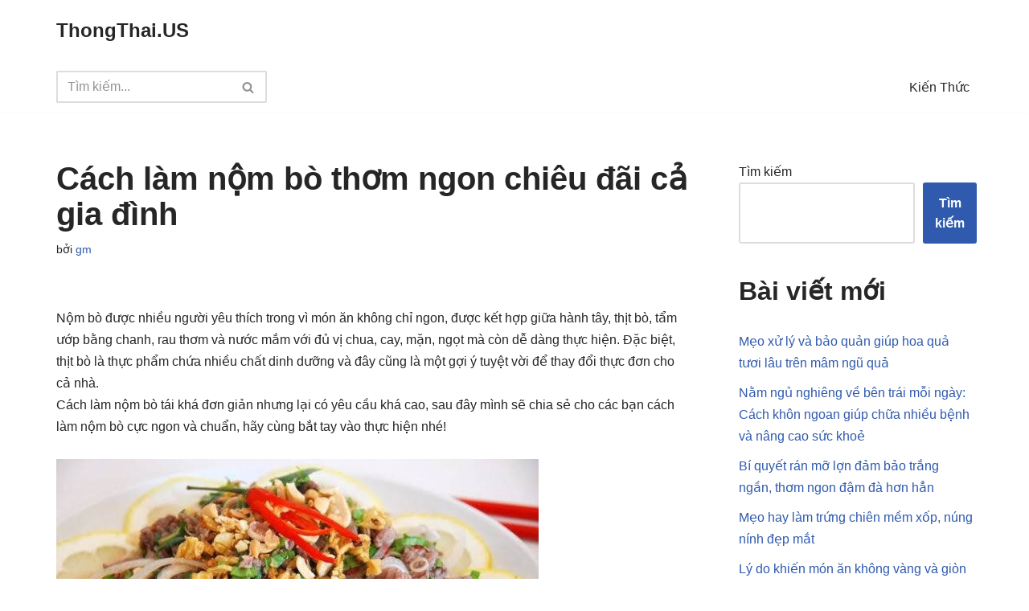

--- FILE ---
content_type: text/html; charset=utf-8
request_url: https://www.google.com/recaptcha/api2/aframe
body_size: 267
content:
<!DOCTYPE HTML><html><head><meta http-equiv="content-type" content="text/html; charset=UTF-8"></head><body><script nonce="TKQsXWYilcQjiDWRgI20Ww">/** Anti-fraud and anti-abuse applications only. See google.com/recaptcha */ try{var clients={'sodar':'https://pagead2.googlesyndication.com/pagead/sodar?'};window.addEventListener("message",function(a){try{if(a.source===window.parent){var b=JSON.parse(a.data);var c=clients[b['id']];if(c){var d=document.createElement('img');d.src=c+b['params']+'&rc='+(localStorage.getItem("rc::a")?sessionStorage.getItem("rc::b"):"");window.document.body.appendChild(d);sessionStorage.setItem("rc::e",parseInt(sessionStorage.getItem("rc::e")||0)+1);localStorage.setItem("rc::h",'1770112885370');}}}catch(b){}});window.parent.postMessage("_grecaptcha_ready", "*");}catch(b){}</script></body></html>